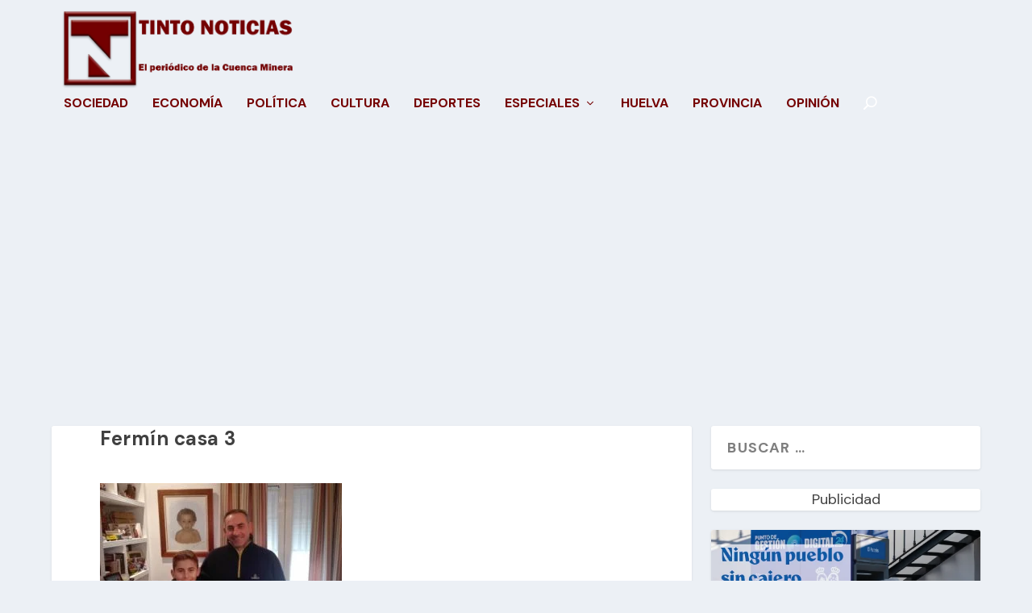

--- FILE ---
content_type: text/html; charset=utf-8
request_url: https://www.google.com/recaptcha/api2/aframe
body_size: 268
content:
<!DOCTYPE HTML><html><head><meta http-equiv="content-type" content="text/html; charset=UTF-8"></head><body><script nonce="YCqMALQoFPvZucEN5cF0Uw">/** Anti-fraud and anti-abuse applications only. See google.com/recaptcha */ try{var clients={'sodar':'https://pagead2.googlesyndication.com/pagead/sodar?'};window.addEventListener("message",function(a){try{if(a.source===window.parent){var b=JSON.parse(a.data);var c=clients[b['id']];if(c){var d=document.createElement('img');d.src=c+b['params']+'&rc='+(localStorage.getItem("rc::a")?sessionStorage.getItem("rc::b"):"");window.document.body.appendChild(d);sessionStorage.setItem("rc::e",parseInt(sessionStorage.getItem("rc::e")||0)+1);localStorage.setItem("rc::h",'1769023643454');}}}catch(b){}});window.parent.postMessage("_grecaptcha_ready", "*");}catch(b){}</script></body></html>